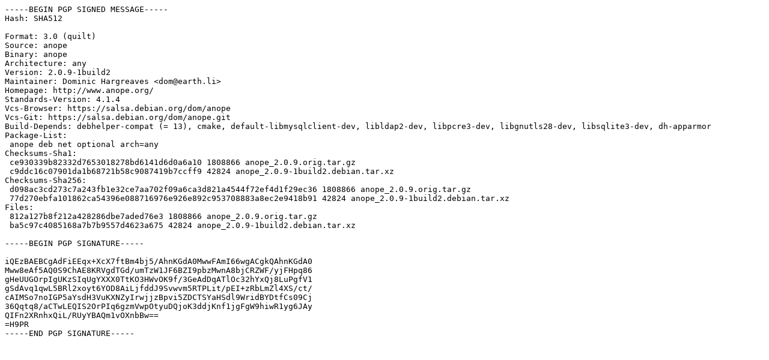

--- FILE ---
content_type: text/prs.lines.tag
request_url: https://mirror1.hs-esslingen.de/ubuntu/ubuntu/pool/main/a/anope/anope_2.0.9-1build2.dsc
body_size: 1445
content:
-----BEGIN PGP SIGNED MESSAGE-----
Hash: SHA512

Format: 3.0 (quilt)
Source: anope
Binary: anope
Architecture: any
Version: 2.0.9-1build2
Maintainer: Dominic Hargreaves <dom@earth.li>
Homepage: http://www.anope.org/
Standards-Version: 4.1.4
Vcs-Browser: https://salsa.debian.org/dom/anope
Vcs-Git: https://salsa.debian.org/dom/anope.git
Build-Depends: debhelper-compat (= 13), cmake, default-libmysqlclient-dev, libldap2-dev, libpcre3-dev, libgnutls28-dev, libsqlite3-dev, dh-apparmor
Package-List:
 anope deb net optional arch=any
Checksums-Sha1:
 ce930339b82332d7653018278bd6141d6d0a6a10 1808866 anope_2.0.9.orig.tar.gz
 c9ddc16c07901da1b68721b58c9087419b7ccff9 42824 anope_2.0.9-1build2.debian.tar.xz
Checksums-Sha256:
 d098ac3cd273c7a243fb1e32ce7aa702f09a6ca3d821a4544f72ef4d1f29ec36 1808866 anope_2.0.9.orig.tar.gz
 77d270ebfa101862ca54396e088716976e926e892c953708883a8ec2e9418b91 42824 anope_2.0.9-1build2.debian.tar.xz
Files:
 812a127b8f212a428286dbe7aded76e3 1808866 anope_2.0.9.orig.tar.gz
 ba5c97c4085168a7b7b9557d4623a675 42824 anope_2.0.9-1build2.debian.tar.xz

-----BEGIN PGP SIGNATURE-----

iQEzBAEBCgAdFiEEqx+XcX7ftBm4bj5/AhnKGdA0MwwFAmI66wgACgkQAhnKGdA0
Mww8eAf5AQ0S9ChAE8KRVgdTGd/umTzW1JF6BZI9pbzMwnA8bjCRZWF/yjFHpq86
gHeUUGOrpIgUKzSIqUgYXXX0TtKO3HWvOK9f/3GeAdDqATlOc32hYxQj8LuPgfV1
gSdAvq1qwL5BRl2xoyt6YOD8AiLjfddJ9Svwvm5RTPLit/pEI+zRbLmZl4XS/ct/
cAIMSo7noIGP5aYsdH3VuKXNZyIrwjjzBpvi5ZDCTSYaHSdl9WridBYDtfCs09Cj
36Qqtq8/aCTwLEQIS2OrPIq6gzmVwpOtyuDQjoK3ddjKnf1jgFgW9hiwR1yg6JAy
QIFn2XRnhxQiL/RUyYBAQm1vOXnbBw==
=H9PR
-----END PGP SIGNATURE-----
